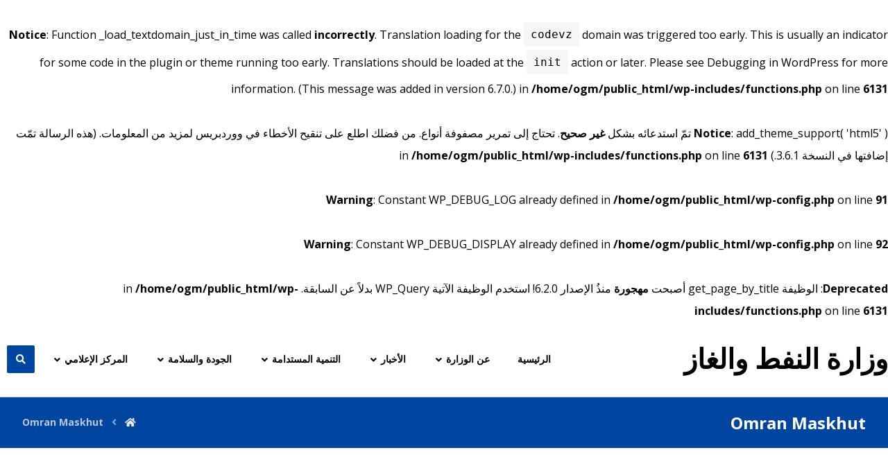

--- FILE ---
content_type: text/html; charset=UTF-8
request_url: https://ogm.gov.ly/author/tigerbay/
body_size: 78753
content:
<br />
<b>Notice</b>:  Function _load_textdomain_just_in_time was called <strong>incorrectly</strong>. Translation loading for the <code>codevz</code> domain was triggered too early. This is usually an indicator for some code in the plugin or theme running too early. Translations should be loaded at the <code>init</code> action or later. Please see <a href="https://developer.wordpress.org/advanced-administration/debug/debug-wordpress/">Debugging in WordPress</a> for more information. (This message was added in version 6.7.0.) in <b>/home/ogm/public_html/wp-includes/functions.php</b> on line <b>6131</b><br />
<br />
<b>Notice</b>:  add_theme_support( 'html5' ) تمّ استدعائه بشكل <strong>غير صحيح</strong>. تحتاج إلى تمرير مصفوفة أنواع. من فضلك اطلع على <a href="https://developer.wordpress.org/advanced-administration/debug/debug-wordpress/">تنقيح الأخطاء في ووردبريس</a> لمزيد من المعلومات. (هذه الرسالة تمّت إضافتها في النسخة 3.6.1.) in <b>/home/ogm/public_html/wp-includes/functions.php</b> on line <b>6131</b><br />
<br />
<b>Warning</b>:  Constant WP_DEBUG_LOG already defined in <b>/home/ogm/public_html/wp-config.php</b> on line <b>91</b><br />
<br />
<b>Warning</b>:  Constant WP_DEBUG_DISPLAY already defined in <b>/home/ogm/public_html/wp-config.php</b> on line <b>92</b><br />
<!DOCTYPE html>
<html dir="rtl" lang="ar">
<head>

	<meta http-equiv="Content-Type" content="text/html; charset=UTF-8"/>

	<meta name="viewport" content="width=device-width, initial-scale=1.0, minimum-scale=1.0"/><title>Omran Maskhut &#8211; وزارة النفط والغاز</title>
<br />
<b>Deprecated</b>:  الوظيفة get_page_by_title أصبحت <strong>مهجورة</strong> منذُ الإصدار 6.2.0! استخدم الوظيفة الآتية WP_Query بدلاً عن السابقة. in <b>/home/ogm/public_html/wp-includes/functions.php</b> on line <b>6131</b><br />
<meta name='robots' content='max-image-preview:large' />
<link rel='dns-prefetch' href='//fonts.googleapis.com' />
<link rel="alternate" type="application/rss+xml" title="وزارة النفط والغاز &laquo; الخلاصة" href="https://ogm.gov.ly/feed/" />
<link rel="alternate" type="application/rss+xml" title="وزارة النفط والغاز &laquo; خلاصة التعليقات" href="https://ogm.gov.ly/comments/feed/" />
<link rel="alternate" type="application/rss+xml" title="وزارة النفط والغاز &laquo; خلاصة مقالات Omran Maskhut" href="https://ogm.gov.ly/author/tigerbay/feed/" />
<style id='wp-img-auto-sizes-contain-inline-css' type='text/css'>
img:is([sizes=auto i],[sizes^="auto," i]){contain-intrinsic-size:3000px 1500px}
/*# sourceURL=wp-img-auto-sizes-contain-inline-css */
</style>
<style id='wp-emoji-styles-inline-css' type='text/css'>

	img.wp-smiley, img.emoji {
		display: inline !important;
		border: none !important;
		box-shadow: none !important;
		height: 1em !important;
		width: 1em !important;
		margin: 0 0.07em !important;
		vertical-align: -0.1em !important;
		background: none !important;
		padding: 0 !important;
	}
/*# sourceURL=wp-emoji-styles-inline-css */
</style>
<style id='wp-block-library-inline-css' type='text/css'>
:root{--wp-block-synced-color:#7a00df;--wp-block-synced-color--rgb:122,0,223;--wp-bound-block-color:var(--wp-block-synced-color);--wp-editor-canvas-background:#ddd;--wp-admin-theme-color:#007cba;--wp-admin-theme-color--rgb:0,124,186;--wp-admin-theme-color-darker-10:#006ba1;--wp-admin-theme-color-darker-10--rgb:0,107,160.5;--wp-admin-theme-color-darker-20:#005a87;--wp-admin-theme-color-darker-20--rgb:0,90,135;--wp-admin-border-width-focus:2px}@media (min-resolution:192dpi){:root{--wp-admin-border-width-focus:1.5px}}.wp-element-button{cursor:pointer}:root .has-very-light-gray-background-color{background-color:#eee}:root .has-very-dark-gray-background-color{background-color:#313131}:root .has-very-light-gray-color{color:#eee}:root .has-very-dark-gray-color{color:#313131}:root .has-vivid-green-cyan-to-vivid-cyan-blue-gradient-background{background:linear-gradient(135deg,#00d084,#0693e3)}:root .has-purple-crush-gradient-background{background:linear-gradient(135deg,#34e2e4,#4721fb 50%,#ab1dfe)}:root .has-hazy-dawn-gradient-background{background:linear-gradient(135deg,#faaca8,#dad0ec)}:root .has-subdued-olive-gradient-background{background:linear-gradient(135deg,#fafae1,#67a671)}:root .has-atomic-cream-gradient-background{background:linear-gradient(135deg,#fdd79a,#004a59)}:root .has-nightshade-gradient-background{background:linear-gradient(135deg,#330968,#31cdcf)}:root .has-midnight-gradient-background{background:linear-gradient(135deg,#020381,#2874fc)}:root{--wp--preset--font-size--normal:16px;--wp--preset--font-size--huge:42px}.has-regular-font-size{font-size:1em}.has-larger-font-size{font-size:2.625em}.has-normal-font-size{font-size:var(--wp--preset--font-size--normal)}.has-huge-font-size{font-size:var(--wp--preset--font-size--huge)}.has-text-align-center{text-align:center}.has-text-align-left{text-align:left}.has-text-align-right{text-align:right}.has-fit-text{white-space:nowrap!important}#end-resizable-editor-section{display:none}.aligncenter{clear:both}.items-justified-left{justify-content:flex-start}.items-justified-center{justify-content:center}.items-justified-right{justify-content:flex-end}.items-justified-space-between{justify-content:space-between}.screen-reader-text{border:0;clip-path:inset(50%);height:1px;margin:-1px;overflow:hidden;padding:0;position:absolute;width:1px;word-wrap:normal!important}.screen-reader-text:focus{background-color:#ddd;clip-path:none;color:#444;display:block;font-size:1em;height:auto;left:5px;line-height:normal;padding:15px 23px 14px;text-decoration:none;top:5px;width:auto;z-index:100000}html :where(.has-border-color){border-style:solid}html :where([style*=border-top-color]){border-top-style:solid}html :where([style*=border-right-color]){border-right-style:solid}html :where([style*=border-bottom-color]){border-bottom-style:solid}html :where([style*=border-left-color]){border-left-style:solid}html :where([style*=border-width]){border-style:solid}html :where([style*=border-top-width]){border-top-style:solid}html :where([style*=border-right-width]){border-right-style:solid}html :where([style*=border-bottom-width]){border-bottom-style:solid}html :where([style*=border-left-width]){border-left-style:solid}html :where(img[class*=wp-image-]){height:auto;max-width:100%}:where(figure){margin:0 0 1em}html :where(.is-position-sticky){--wp-admin--admin-bar--position-offset:var(--wp-admin--admin-bar--height,0px)}@media screen and (max-width:600px){html :where(.is-position-sticky){--wp-admin--admin-bar--position-offset:0px}}

/*# sourceURL=wp-block-library-inline-css */
</style><style id='global-styles-inline-css' type='text/css'>
:root{--wp--preset--aspect-ratio--square: 1;--wp--preset--aspect-ratio--4-3: 4/3;--wp--preset--aspect-ratio--3-4: 3/4;--wp--preset--aspect-ratio--3-2: 3/2;--wp--preset--aspect-ratio--2-3: 2/3;--wp--preset--aspect-ratio--16-9: 16/9;--wp--preset--aspect-ratio--9-16: 9/16;--wp--preset--color--black: #000000;--wp--preset--color--cyan-bluish-gray: #abb8c3;--wp--preset--color--white: #ffffff;--wp--preset--color--pale-pink: #f78da7;--wp--preset--color--vivid-red: #cf2e2e;--wp--preset--color--luminous-vivid-orange: #ff6900;--wp--preset--color--luminous-vivid-amber: #fcb900;--wp--preset--color--light-green-cyan: #7bdcb5;--wp--preset--color--vivid-green-cyan: #00d084;--wp--preset--color--pale-cyan-blue: #8ed1fc;--wp--preset--color--vivid-cyan-blue: #0693e3;--wp--preset--color--vivid-purple: #9b51e0;--wp--preset--gradient--vivid-cyan-blue-to-vivid-purple: linear-gradient(135deg,rgb(6,147,227) 0%,rgb(155,81,224) 100%);--wp--preset--gradient--light-green-cyan-to-vivid-green-cyan: linear-gradient(135deg,rgb(122,220,180) 0%,rgb(0,208,130) 100%);--wp--preset--gradient--luminous-vivid-amber-to-luminous-vivid-orange: linear-gradient(135deg,rgb(252,185,0) 0%,rgb(255,105,0) 100%);--wp--preset--gradient--luminous-vivid-orange-to-vivid-red: linear-gradient(135deg,rgb(255,105,0) 0%,rgb(207,46,46) 100%);--wp--preset--gradient--very-light-gray-to-cyan-bluish-gray: linear-gradient(135deg,rgb(238,238,238) 0%,rgb(169,184,195) 100%);--wp--preset--gradient--cool-to-warm-spectrum: linear-gradient(135deg,rgb(74,234,220) 0%,rgb(151,120,209) 20%,rgb(207,42,186) 40%,rgb(238,44,130) 60%,rgb(251,105,98) 80%,rgb(254,248,76) 100%);--wp--preset--gradient--blush-light-purple: linear-gradient(135deg,rgb(255,206,236) 0%,rgb(152,150,240) 100%);--wp--preset--gradient--blush-bordeaux: linear-gradient(135deg,rgb(254,205,165) 0%,rgb(254,45,45) 50%,rgb(107,0,62) 100%);--wp--preset--gradient--luminous-dusk: linear-gradient(135deg,rgb(255,203,112) 0%,rgb(199,81,192) 50%,rgb(65,88,208) 100%);--wp--preset--gradient--pale-ocean: linear-gradient(135deg,rgb(255,245,203) 0%,rgb(182,227,212) 50%,rgb(51,167,181) 100%);--wp--preset--gradient--electric-grass: linear-gradient(135deg,rgb(202,248,128) 0%,rgb(113,206,126) 100%);--wp--preset--gradient--midnight: linear-gradient(135deg,rgb(2,3,129) 0%,rgb(40,116,252) 100%);--wp--preset--font-size--small: 13px;--wp--preset--font-size--medium: 20px;--wp--preset--font-size--large: 36px;--wp--preset--font-size--x-large: 42px;--wp--preset--spacing--20: 0.44rem;--wp--preset--spacing--30: 0.67rem;--wp--preset--spacing--40: 1rem;--wp--preset--spacing--50: 1.5rem;--wp--preset--spacing--60: 2.25rem;--wp--preset--spacing--70: 3.38rem;--wp--preset--spacing--80: 5.06rem;--wp--preset--shadow--natural: 6px 6px 9px rgba(0, 0, 0, 0.2);--wp--preset--shadow--deep: 12px 12px 50px rgba(0, 0, 0, 0.4);--wp--preset--shadow--sharp: 6px 6px 0px rgba(0, 0, 0, 0.2);--wp--preset--shadow--outlined: 6px 6px 0px -3px rgb(255, 255, 255), 6px 6px rgb(0, 0, 0);--wp--preset--shadow--crisp: 6px 6px 0px rgb(0, 0, 0);}:where(.is-layout-flex){gap: 0.5em;}:where(.is-layout-grid){gap: 0.5em;}body .is-layout-flex{display: flex;}.is-layout-flex{flex-wrap: wrap;align-items: center;}.is-layout-flex > :is(*, div){margin: 0;}body .is-layout-grid{display: grid;}.is-layout-grid > :is(*, div){margin: 0;}:where(.wp-block-columns.is-layout-flex){gap: 2em;}:where(.wp-block-columns.is-layout-grid){gap: 2em;}:where(.wp-block-post-template.is-layout-flex){gap: 1.25em;}:where(.wp-block-post-template.is-layout-grid){gap: 1.25em;}.has-black-color{color: var(--wp--preset--color--black) !important;}.has-cyan-bluish-gray-color{color: var(--wp--preset--color--cyan-bluish-gray) !important;}.has-white-color{color: var(--wp--preset--color--white) !important;}.has-pale-pink-color{color: var(--wp--preset--color--pale-pink) !important;}.has-vivid-red-color{color: var(--wp--preset--color--vivid-red) !important;}.has-luminous-vivid-orange-color{color: var(--wp--preset--color--luminous-vivid-orange) !important;}.has-luminous-vivid-amber-color{color: var(--wp--preset--color--luminous-vivid-amber) !important;}.has-light-green-cyan-color{color: var(--wp--preset--color--light-green-cyan) !important;}.has-vivid-green-cyan-color{color: var(--wp--preset--color--vivid-green-cyan) !important;}.has-pale-cyan-blue-color{color: var(--wp--preset--color--pale-cyan-blue) !important;}.has-vivid-cyan-blue-color{color: var(--wp--preset--color--vivid-cyan-blue) !important;}.has-vivid-purple-color{color: var(--wp--preset--color--vivid-purple) !important;}.has-black-background-color{background-color: var(--wp--preset--color--black) !important;}.has-cyan-bluish-gray-background-color{background-color: var(--wp--preset--color--cyan-bluish-gray) !important;}.has-white-background-color{background-color: var(--wp--preset--color--white) !important;}.has-pale-pink-background-color{background-color: var(--wp--preset--color--pale-pink) !important;}.has-vivid-red-background-color{background-color: var(--wp--preset--color--vivid-red) !important;}.has-luminous-vivid-orange-background-color{background-color: var(--wp--preset--color--luminous-vivid-orange) !important;}.has-luminous-vivid-amber-background-color{background-color: var(--wp--preset--color--luminous-vivid-amber) !important;}.has-light-green-cyan-background-color{background-color: var(--wp--preset--color--light-green-cyan) !important;}.has-vivid-green-cyan-background-color{background-color: var(--wp--preset--color--vivid-green-cyan) !important;}.has-pale-cyan-blue-background-color{background-color: var(--wp--preset--color--pale-cyan-blue) !important;}.has-vivid-cyan-blue-background-color{background-color: var(--wp--preset--color--vivid-cyan-blue) !important;}.has-vivid-purple-background-color{background-color: var(--wp--preset--color--vivid-purple) !important;}.has-black-border-color{border-color: var(--wp--preset--color--black) !important;}.has-cyan-bluish-gray-border-color{border-color: var(--wp--preset--color--cyan-bluish-gray) !important;}.has-white-border-color{border-color: var(--wp--preset--color--white) !important;}.has-pale-pink-border-color{border-color: var(--wp--preset--color--pale-pink) !important;}.has-vivid-red-border-color{border-color: var(--wp--preset--color--vivid-red) !important;}.has-luminous-vivid-orange-border-color{border-color: var(--wp--preset--color--luminous-vivid-orange) !important;}.has-luminous-vivid-amber-border-color{border-color: var(--wp--preset--color--luminous-vivid-amber) !important;}.has-light-green-cyan-border-color{border-color: var(--wp--preset--color--light-green-cyan) !important;}.has-vivid-green-cyan-border-color{border-color: var(--wp--preset--color--vivid-green-cyan) !important;}.has-pale-cyan-blue-border-color{border-color: var(--wp--preset--color--pale-cyan-blue) !important;}.has-vivid-cyan-blue-border-color{border-color: var(--wp--preset--color--vivid-cyan-blue) !important;}.has-vivid-purple-border-color{border-color: var(--wp--preset--color--vivid-purple) !important;}.has-vivid-cyan-blue-to-vivid-purple-gradient-background{background: var(--wp--preset--gradient--vivid-cyan-blue-to-vivid-purple) !important;}.has-light-green-cyan-to-vivid-green-cyan-gradient-background{background: var(--wp--preset--gradient--light-green-cyan-to-vivid-green-cyan) !important;}.has-luminous-vivid-amber-to-luminous-vivid-orange-gradient-background{background: var(--wp--preset--gradient--luminous-vivid-amber-to-luminous-vivid-orange) !important;}.has-luminous-vivid-orange-to-vivid-red-gradient-background{background: var(--wp--preset--gradient--luminous-vivid-orange-to-vivid-red) !important;}.has-very-light-gray-to-cyan-bluish-gray-gradient-background{background: var(--wp--preset--gradient--very-light-gray-to-cyan-bluish-gray) !important;}.has-cool-to-warm-spectrum-gradient-background{background: var(--wp--preset--gradient--cool-to-warm-spectrum) !important;}.has-blush-light-purple-gradient-background{background: var(--wp--preset--gradient--blush-light-purple) !important;}.has-blush-bordeaux-gradient-background{background: var(--wp--preset--gradient--blush-bordeaux) !important;}.has-luminous-dusk-gradient-background{background: var(--wp--preset--gradient--luminous-dusk) !important;}.has-pale-ocean-gradient-background{background: var(--wp--preset--gradient--pale-ocean) !important;}.has-electric-grass-gradient-background{background: var(--wp--preset--gradient--electric-grass) !important;}.has-midnight-gradient-background{background: var(--wp--preset--gradient--midnight) !important;}.has-small-font-size{font-size: var(--wp--preset--font-size--small) !important;}.has-medium-font-size{font-size: var(--wp--preset--font-size--medium) !important;}.has-large-font-size{font-size: var(--wp--preset--font-size--large) !important;}.has-x-large-font-size{font-size: var(--wp--preset--font-size--x-large) !important;}
/*# sourceURL=global-styles-inline-css */
</style>

<style id='classic-theme-styles-inline-css' type='text/css'>
/*! This file is auto-generated */
.wp-block-button__link{color:#fff;background-color:#32373c;border-radius:9999px;box-shadow:none;text-decoration:none;padding:calc(.667em + 2px) calc(1.333em + 2px);font-size:1.125em}.wp-block-file__button{background:#32373c;color:#fff;text-decoration:none}
/*# sourceURL=/wp-includes/css/classic-themes.min.css */
</style>
<link rel='stylesheet' id='xtra-blocks-css' href='https://ogm.gov.ly/wp-content/themes/xtra//assets/css/blocks.css?ver=6.9' type='text/css' media='all' />
<link rel='stylesheet' id='vc_font_awesome_5_shims-css' href='https://ogm.gov.ly/wp-content/plugins/js_composer/assets/lib/bower/font-awesome/css/v4-shims.min.css?ver=6.8.0' type='text/css' media='all' />
<link rel='stylesheet' id='vc_font_awesome_5-css' href='https://ogm.gov.ly/wp-content/plugins/js_composer/assets/lib/bower/font-awesome/css/all.min.css?ver=6.8.0' type='text/css' media='all' />
<link rel='stylesheet' id='cz-icons-pack-css' href='https://ogm.gov.ly/wp-content/plugins/codevz-plus/admin/fields/codevz_fields/icons/czicons.css?ver=4.4.9' type='text/css' media='all' />
<link rel='stylesheet' id='contact-form-7-css' href='https://ogm.gov.ly/wp-content/plugins/contact-form-7/includes/css/styles.css?ver=5.5.6' type='text/css' media='all' />
<link rel='stylesheet' id='contact-form-7-rtl-css' href='https://ogm.gov.ly/wp-content/plugins/contact-form-7/includes/css/styles-rtl.css?ver=5.5.6' type='text/css' media='all' />
<link rel='stylesheet' id='xtra-css' href='https://ogm.gov.ly/wp-content/themes/xtra/assets/css/core.css?ver=4.4.9' type='text/css' media='all' />
<link rel='stylesheet' id='xtra-laptop-css' href='https://ogm.gov.ly/wp-content/themes/xtra/assets/css/core-laptop.css?ver=4.4.9' type='text/css' media='screen and (max-width: 1024px)' />
<link rel='stylesheet' id='xtra-tablet-css' href='https://ogm.gov.ly/wp-content/themes/xtra/assets/css/core-tablet.css?ver=4.4.9' type='text/css' media='screen and (max-width: 768px)' />
<link rel='stylesheet' id='xtra-mobile-css' href='https://ogm.gov.ly/wp-content/themes/xtra/assets/css/core-mobile.css?ver=4.4.9' type='text/css' media='screen and (max-width: 480px)' />
<link rel='stylesheet' id='xtra-rtl-css' href='https://ogm.gov.ly/wp-content/themes/xtra/assets/css/core.rtl.css?ver=4.4.9' type='text/css' media='all' />
<link rel='stylesheet' id='google-font-open-sans-css' href='https://fonts.googleapis.com/css?family=Open+Sans%3A300%2C400%2C700&#038;ver=6.9' type='text/css' media='all' />
<link rel='stylesheet' id='codevz-plugin-css' href='https://ogm.gov.ly/wp-content/plugins/codevz-plus/assets/css/codevzplus.css?ver=4.4.9' type='text/css' media='all' />
<link rel='stylesheet' id='codevz-plugin-tablet-css' href='https://ogm.gov.ly/wp-content/plugins/codevz-plus/assets/css/codevzplus-tablet.css?ver=4.4.9' type='text/css' media='screen and (max-width: 768px)' />
<link rel='stylesheet' id='codevz-plugin-mobile-css' href='https://ogm.gov.ly/wp-content/plugins/codevz-plus/assets/css/codevzplus-mobile.css?ver=4.4.9' type='text/css' media='screen and (max-width: 480px)' />
<link rel='stylesheet' id='xtra-elementor-front-css' href='https://ogm.gov.ly/wp-content/plugins/codevz-plus/assets/css/elementor.css?ver=4.4.9' type='text/css' media='all' />
<script type="text/javascript" src="https://ogm.gov.ly/wp-includes/js/jquery/jquery.min.js?ver=3.7.1" id="jquery-core-js"></script>
<script type="text/javascript" src="https://ogm.gov.ly/wp-includes/js/jquery/jquery-migrate.min.js?ver=3.4.1" id="jquery-migrate-js"></script>
<link rel="https://api.w.org/" href="https://ogm.gov.ly/wp-json/" /><link rel="alternate" title="JSON" type="application/json" href="https://ogm.gov.ly/wp-json/wp/v2/users/2" /><link rel="EditURI" type="application/rsd+xml" title="RSD" href="https://ogm.gov.ly/xmlrpc.php?rsd" />
<meta name="generator" content="WordPress 6.9" />
<meta name="format-detection" content="telephone=no">
<meta name="generator" content="Powered by WPBakery Page Builder - drag and drop page builder for WordPress."/>
<meta name="generator" content="Powered by Slider Revolution 6.5.19 - responsive, Mobile-Friendly Slider Plugin for WordPress with comfortable drag and drop interface." />
<link rel="icon" href="https://ogm.gov.ly/wp-content/uploads/2021/12/logo-ministry-150x150.png" sizes="32x32" />
<link rel="icon" href="https://ogm.gov.ly/wp-content/uploads/2021/12/logo-ministry.png" sizes="192x192" />
<link rel="apple-touch-icon" href="https://ogm.gov.ly/wp-content/uploads/2021/12/logo-ministry.png" />
<meta name="msapplication-TileImage" content="https://ogm.gov.ly/wp-content/uploads/2021/12/logo-ministry.png" />
<style id="xtra-inline-css" data-noptimize>.admin-bar .cz_fixed_top_border{top:32px}.admin-bar i.offcanvas-close {top: 32px}.admin-bar .offcanvas_area, .admin-bar .hidden_top_bar{margin-top: 32px}.admin-bar .header_5,.admin-bar .onSticky{top: 32px}@media screen and (max-width:768px) {.admin-bar .header_5,.admin-bar .onSticky,.admin-bar .cz_fixed_top_border,.admin-bar i.offcanvas-close {top: 46px}.admin-bar .onSticky {top: 0}.admin-bar .offcanvas_area,.admin-bar .offcanvas_area,.admin-bar .hidden_top_bar{margin-top:46px;height:calc(100% - 46px);}}

			/* Theme color */a:hover, .sf-menu > .cz.current_menu > a, .sf-menu > .cz > .current_menu > a, .sf-menu > .current-menu-parent > a {color: #0045a0} 
				button:not(.lg-icon):not(.customize-partial-edit-shortcut-button):not(.vc_general):not(.slick-arrow):not(.slick-dots-btn):not([role="presentation"]):not([aria-controls]),
				form button, button, .button,.sf-menu > .cz > a:before,.widget_product_search #searchsubmit, .post-password-form input[type="submit"], .wpcf7-submit, .submit_user, 
				#commentform #submit, .commentlist li.bypostauthor > .comment-body:after,.commentlist li.comment-author-admin > .comment-body:after, 
				.woocommerce input.button.alt.woocommerce #respond input#submit, .woocommerce a.button, .woocommerce button.button, .woocommerce input.button,.woocommerce .woocommerce-error .button, .woocommerce .woocommerce-info .button, .woocommerce .woocommerce-message .button, .woocommerce-page .woocommerce-error .button, .woocommerce-page .woocommerce-info .button, .woocommerce-page .woocommerce-message .button,#add_payment_method table.cart input, .woocommerce-cart table.cart input:not(.input-text), .woocommerce-checkout table.cart input,.woocommerce input.button:disabled, .woocommerce input.button:disabled[disabled],#add_payment_method table.cart input, #add_payment_method .wc-proceed-to-checkout a.checkout-button, .woocommerce-cart .wc-proceed-to-checkout a.checkout-button, .woocommerce-checkout .wc-proceed-to-checkout a.checkout-button,.woocommerce #payment #place_order, .woocommerce-page #payment #place_order,.woocommerce input.button.alt,
				.woocommerce #respond input#submit.alt:hover, .pagination .current, .pagination > b, .pagination a:hover, .page-numbers .current, .page-numbers a:hover, .pagination .next:hover, 
				.pagination .prev:hover, input[type=submit], .sticky:before, .commentlist li.comment-author-admin .fn, .woocommerce #respond input#submit.alt:hover, .woocommerce a.button.alt:hover, .woocommerce button.button.alt:hover, .woocommerce input.button.alt:hover, .woocommerce-MyAccount-navigation a:hover, .woocommerce-MyAccount-navigation .is-active a,
				input[type=submit],input[type=button],.cz_header_button,.cz_default_portfolio a, .dwqa-questions-footer .dwqa-ask-question a,
				.cz_readmore, .woocommerce nav.woocommerce-pagination ul li a:focus, .woocommerce nav.woocommerce-pagination ul li a:hover, 
				.woocommerce nav.woocommerce-pagination ul li span.current, .cz_btn, 
				.woocommerce .widget_price_filter .ui-slider .ui-slider-range, 
				.woocommerce .widget_price_filter .ui-slider .ui-slider-handle, .cz_readmore, .more-link, .search-form .search-submit {background-color: #0045a0}
				textarea:focus, input:focus, .nice-select.open, .nice-select:active, .nice-select:hover, .nice-select:focus {border-color: #0045a0 !important}
				.cs_load_more_doing, div.wpcf7 .wpcf7-form .ajax-loader, .cz_ajax_loader {border-right-color: #0045a0}
				::selection {background-color: #0045a0;color: #fff}::-moz-selection {background-color: #0045a0;color: #fff}

			/* Custom */.home.blog .page_cover { display: none } .home.blog .page_content { margin-top: 40px }.cz_readmore{line-height:1}

			/* Dynamic  */.widget{background-color:rgba(255,255,255,0.01);margin-bottom:35px;border-style:solid;border-width:1px;border-color:#d8d8d8;border-radius:6px}.widget > h4{font-size:20px;font-weight:700}.logo > a, .logo > h1, .logo h2{text-transform:uppercase}.header_2{border-style:solid;border-bottom-width:1px;border-color:#cccccc}#menu_header_2 > .cz > a{padding:6px 15px;margin-right:0px;margin-left:10px}#menu_header_2 > .cz > a:hover,#menu_header_2 > .cz:hover > a,#menu_header_2 > .current_menu > a,#menu_header_2 > .current-menu-parent > a{color:#ffffff}#menu_header_2 > .cz > a:before{width:100%;border-width:0px;border-radius:2px;bottom:0px;left:0px}#menu_header_2 .cz .sub-menu:not(.cz_megamenu_inner_ul),#menu_header_2 .cz_megamenu_inner_ul .cz_megamenu_inner_ul{background-color:#0045a0;padding-top:20px;padding-bottom:20px;margin-top:1px;margin-left:30px;border-radius:2px;box-shadow:0px 9px 20px rgba(0,0,0,0.13)}#menu_header_2 .cz .cz a{font-size:14px;color:#cecece}#menu_header_2 .cz .cz a:hover,#menu_header_2 .cz .cz:hover > a,#menu_header_2 .cz .current_menu > a,#menu_header_2 .cz .current_menu > .current_menu{color:#ffffff}.onSticky{background-color:#ffffff}.header_4{border-style:solid;border-width:0 0 1px;border-color:#f4f4f4}#menu_header_4 > .cz > a{color:rgba(0,0,0,0.6)}#menu_header_4 > .cz > a:hover,#menu_header_4 > .cz:hover > a,#menu_header_4 > .current_menu > a,#menu_header_4 > .current-menu-parent > a{color:#0045a0}#menu_header_4 .cz .cz a{color:#606060}#menu_header_4 .cz .cz a:hover,#menu_header_4 .cz .cz:hover > a,#menu_header_4 .cz .current_menu > a,#menu_header_4 .cz .current_menu > .current_menu{color:#3f51b5}.page_title,.header_onthe_cover .page_title{background-color:#0045a0;padding-top:10px;padding-bottom:10px;border-style:solid;border-width:0 0 1px;border-color:#f4f4f4}.page_title .section_title{font-size:24px;color:#ffffff;padding-bottom:10px;padding-top:10px}.page_title a,.page_title a:hover,.page_title i{color:#e8e8e8}.breadcrumbs{margin-top:12px;margin-right:10px}.cz_middle_footer{background-color:#0045a0;padding-top:60px;padding-bottom:50px}.footer_widget{color:#ffffff;padding:10px 10px 10px 10px}.cz_middle_footer a{font-size:13px !important;color:#ffffff;line-height: 2}.cz_middle_footer a:hover{color:#c6c6c6}.footer_2{background-color:#0045a0}i.backtotop{color:#ffffff;background-color:#0045a0;border-style:none;border-width:0px;border-radius:10px}i.fixed_contact{color:#0045a0;margin-right:3px;border-style:none;border-radius:50px 0 0 50px ;box-shadow:0px 0px 10px rgba(0,0,0,0.15)}.footer_widget > h4{color:#ffffff;font-size:28px;font-weight:100;border-style:solid;border-width:0 0 1px}.woocommerce ul.products li.product a img{border-style:solid;border-color:rgba(0,0,0,0.27);border-radius:2px}.woocommerce ul.products li.product .woocommerce-loop-category__title, .woocommerce ul.products li.product .woocommerce-loop-product__title, .woocommerce ul.products li.product h3,.woocommerce.woo-template-2 ul.products li.product .woocommerce-loop-category__title, .woocommerce.woo-template-2 ul.products li.product .woocommerce-loop-product__title, .woocommerce.woo-template-2 ul.products li.product h3{margin-top:15px}.woocommerce ul.products li.product .star-rating{display:none}.woocommerce span.onsale, .woocommerce ul.products li.product .onsale{font-size:10px;color:#ffffff;font-weight:400;background-color:#079700;top:10px;left:10px}.woocommerce ul.products li.product .price{font-size:14px;color:#0045a0;background-color:rgba(255,255,255,0.01);top:5px;right:5px}.woocommerce div.product .summary p.price, .woocommerce div.product .summary span.price{color:#0045a0;font-weight:700}.tagcloud a:hover, .cz_post_cat a:hover{color:#ffffff;background-color:#0045a0}.pagination a, .pagination > b, .pagination span, .page-numbers a, .page-numbers span, .woocommerce nav.woocommerce-pagination ul li a, .woocommerce nav.woocommerce-pagination ul li span{font-size:14px;color:#0045a0;font-weight:700;padding:0px;margin-right:5px;border-style:solid;border-width:1px;border-color:rgba(0,69,160,0.25);border-radius:4px}#menu_header_2 .sub-menu .sub-menu:not(.cz_megamenu_inner_ul){margin-top:-20px;margin-left:11px}.cz_readmore{color:rgba(255,255,255,0.8);border-radius:3px}.cz_readmore:hover{color:#ffffff;background-color:#0045a0}.cz_default_loop .cz_post_author_avatar img{padding:2px;border-style:solid;border-width:1px;border-color:#cccccc;border-radius:5px;box-shadow:none;width:42px}.cz_default_loop .cz_post_author_name{font-size:14px;color:#000370;font-weight:600}.cz_default_loop .cz_post_date{font-size:12px;font-style:italic}.cz_default_loop .cz_post_title h3{font-size:36px;font-weight:700}#menu_header_2 .cz .cz a .cz_indicator{color:#ffffff}.cz_default_loop.sticky > div{background-color:rgba(167,167,167,0.1);margin-bottom:40px;border-style:solid;border-width:2px;border-color:#000370;border-radius:6px}.cz_default_loop > div{padding-bottom:40px;margin-bottom:40px;border-style:solid}.cz_default_loop .cz_post_meta{border-width:0px 0px 0px 6px;border-color:#0045a0;display:inline-block}.single-post .cz_related_posts > h4{font-size:22px}.single-post #comments > h3{font-size:22px}.single-post .next_prev i{color:#000000;border-style:solid;border-width:1px;border-color:#e5e5e5;border-radius:4px}.single-post .next_prev li:hover i{color:#ffffff;background-color:#0045a0}.single-post .next_prev h4{margin-right:8px;margin-left:8px} .content > h3:first-child, .content .section_title{font-size:32px}.single-post h3.section_title{font-size:32px}.single-post .cz_top_meta_i{color:#727272}.single-post .cz_top_meta_i a, .single-post .cz_top_meta_i .cz_post_date{color:#000370}button:not(.lg-icon):not(.customize-partial-edit-shortcut-button):not(.vc_general):not(.slick-arrow):not(.slick-dots-btn):not([role="presentation"]):not([aria-controls]),.dwqa-questions-footer .dwqa-ask-question a,input[type=submit],input[type=button],.button,.cz_header_button,.woocommerce a.button,.woocommerce input.button,.woocommerce #respond input#submit.alt,.woocommerce a.button.alt,.woocommerce button.button.alt,.woocommerce input.button.alt{border-radius:2px}input,textarea,select,.qty{border-radius:2px}.pagination .current, .pagination > b, .pagination a:hover, .page-numbers .current, .page-numbers a:hover, .pagination .next:hover, .pagination .prev:hover, .woocommerce nav.woocommerce-pagination ul li a:focus, .woocommerce nav.woocommerce-pagination ul li a:hover, .woocommerce nav.woocommerce-pagination ul li span.current{color:#ffffff}#menu_header_2 .cz_parent_megamenu > [class^="cz_megamenu_"] > .cz, .cz_parent_megamenu > [class*=" cz_megamenu_"] > .cz{padding-right:10px;padding-left:10px;margin-top:10px;margin-bottom:10px;border-style:solid;border-color:rgba(255,255,255,0.1)}#menu_header_2 .cz .cz h6{color:#ffffff}.cz_default_loop .cz_post_image, .cz_post_svg{border-radius:4px}.cz_default_loop .cz_post_image, .cz_post_svg{border-radius:4px}

.cz_next_prev_posts {background-color:rgba(255,255,255,0.01);margin-bottom: 35px;border-style: solid;border-width:1px;border-color:#d8d8d8;border-radius:6px;padding:50px;}
footer .search-form {background: #fff;padding: 20px}
			/* Responsive */@media screen and (max-width:1170px){#layout{width:100%!important}#layout.layout_1,#layout.layout_2{width:95%!important}.row{width:90% !important;padding:0}blockquote{padding:20px}.slick-slide{margin:0!important}footer .elms_center,footer .elms_left,footer .elms_right,footer .have_center .elms_left, footer .have_center .elms_center, footer .have_center .elms_right{float:none;display:table;text-align:center;margin: 0 auto;flex:unset}}
				@media screen and (max-width:1025px){.header_1,.header_2,.header_3{width: 100%}#layout.layout_1,#layout.layout_2{width:94%!important}#layout.layout_1 .row,#layout.layout_2 .row{width:90% !important}}
				@media screen and (max-width:768px){.header_1,.header_2,.header_3,.header_5,.fixed_side{display: none !important}.header_4,.Corpse_Sticky.cz_sticky_corpse_for_header_4{display: block !important}.header_onthe_cover:not(.header_onthe_cover_dt):not(.header_onthe_cover_all){margin-top: 0 !important}body,#layout{padding: 0 !important;margin: 0 !important}body{overflow-x:hidden}.inner_layout,#layout.layout_1,#layout.layout_2,.col,.cz_five_columns > .wpb_column,.cz_five_columns > .vc_vc_column{width:100% !important;margin:0 !important;border-radius:0}.hidden_top_bar,.fixed_contact,.cz_process_road_a,.cz_process_road_b{display:none!important}.cz_parent_megamenu>.sub-menu{margin:0!important}.is_fixed_side{padding:0!important}.cz_tabs_is_v .cz_tabs_nav,.cz_tabs_is_v .cz_tabs_content{width: 100% !important;margin-bottom: 20px}.wpb_column {margin-bottom: 20px}.cz_fixed_footer {position: static !important}.Corpse_Sticky,.hide_on_tablet{display:none !important}header i.hide,.show_on_tablet{display:block}.cz_grid_item:not(.slick-slide){width:50% !important}.cz_grid_item img{width:auto !important}.cz_mobile_text_center{margin-right:auto;margin-left:auto}.cz_mobile_text_center, .cz_mobile_text_center *{text-align:center !important;float:none !important}.cz_mobile_btn_center{float:none !important;margin-left: auto !important;margin-right: auto !important;display: table !important;text-align: center !important}.vc_row[data-vc-stretch-content] .vc_column-inner[class^='vc_custom_'],.vc_row[data-vc-stretch-content] .vc_column-inner[class*=' vc_custom_'] {padding:20px !important;}.wpb_column {margin-bottom: 0 !important;}.vc_row.no_padding .vc_column_container > .vc_column-inner, .vc_row.nopadding .vc_column_container > .vc_column-inner{padding:0 !important;}.cz_posts_container article > div{height: auto !important}.cz_split_box_left > div, .cz_split_box_right > div {width:100%;float:none}.woo-col-3.woocommerce ul.products li.product, .woo-col-3.woocommerce-page ul.products li.product, .woo-related-col-3.woocommerce ul.products .related li.product, .woo-related-col-3.woocommerce-page ul.products .related li.product {width: calc(100% / 2 - 2.6%)}.search_style_icon_full .search{width:86%;top:80px}.vc_row-o-equal-height .cz_box_front_inner, .vc_row-o-equal-height .cz_eqh, .vc_row-o-equal-height .cz_eqh > div, .vc_row-o-equal-height .cz_eqh > div > div, .vc_row-o-equal-height .cz_eqh > div > div > div, .cz_posts_equal > .clr{display:block !important}.cz_a_c.cz_timeline_container:before {left: 0}.cz_timeline-i i {left: 0;transform: translateX(-50%)}.cz_a_c .cz_timeline-content {margin-left: 50px;width: 70%;float: left}.cz_a_c .cz_timeline-content .cz_date{position: static;text-align: left}.cz_posts_template_13 article,.cz_posts_template_14 article{width:100%}}
				@media screen and (max-width:480px){.cz_grid_item img{width:auto !important}.hide_on_mobile,.show_only_tablet,.fixed_contact,.cz_cart_items{display:none}header i.hide,.show_on_mobile{display:block}.offcanvas_area{width:80%}.cz_tab_a,.cz_tabs_content,.cz_tabs_is_v .cz_tabs_nav{box-sizing:border-box;display: block;width: 100% !important;margin-bottom: 20px}.woocommerce ul.products li.product, .woocommerce-page ul.products li.product, .woocommerce-page[class*=columns-] ul.products li.product, .woocommerce[class*=columns-] ul.products li.product,.wpcf7-form p,.cz_default_loop,.cz_post_image,.cz_post_chess_content{width: 100% !important}.cz_post_chess_content{position:static;transform:none}.cz_post_image,.cz_default_grid{width: 100%;margin-bottom:30px !important}.wpcf7-form p {width: 100% !important;margin: 0 0 10px !important}[class^="cz_parallax_"],[class*=" cz_parallax_"]{transform:none !important}th, td {padding: 1px}dt {width: auto}dd {margin: 0}pre{width: 90%}.woocommerce .woocommerce-result-count, .woocommerce-page .woocommerce-result-count,.woocommerce .woocommerce-ordering, .woocommerce-page .woocommerce-ordering{float:none;text-align:center;width:100%}.woocommerce #coupon_code, .coupon input.button {width:100% !important;margin:0 0 10px !important}span.wpcf7-not-valid-tip{left:auto}.wpcf7-not-valid-tip:after{right:auto;left:-41px}.cz_video_popup div{width:fit-content}.cz_grid_item:not(.slick-slide){width:100% !important;margin: 0 !important}.cz_grid_item > div{margin:0 0 10px !important}.cz_grid{width:100% !important;margin:0 !important}.center_on_mobile,.center_on_mobile *{text-align:center !important;float:none !important}.center_on_mobile .cz_wh_left, .center_on_mobile .cz_wh_right {display:block}.center_on_mobile .item_small > a{display:inline-block;margin:2px 0}.center_on_mobile img,.center_on_mobile .cz_image > div{display:table !important;margin-left: auto !important;margin-right: auto !important}.tac_in_mobile{text-align:center !important;float:none !important;display:table;margin-left:auto !important;margin-right:auto !important}.next_prev li {float:none !important;width:100% !important;border: 0 !important;margin-bottom:30px !important}.services.left .service_custom,.services.right .service_custom,.services.left .service_img,.services.right .service_img{float:none;margin:0 auto 20px auto !important;display:table}.services div.service_text,.services.right div.service_text{padding:0 !important;text-align:center !important}.header_onthe_cover_dt{margin-top:0 !important}.alignleft,.alignright{float:none;margin:0 auto 30px}.woocommerce li.product{margin-bottom:30px !important}.woocommerce #reviews #comments ol.commentlist li .comment-text{margin:0 !important}#comments .commentlist li .avatar{left:-20px !important}.services .service_custom i{left: 50%;transform: translateX(-50%)}#commentform > p{display:block;width:100%}blockquote,.blockquote{width:100% !important;box-sizing:border-box;text-align:center;display:table !important;margin:0 auto 30px !important;float:none !important}.cz_related_post{margin-bottom: 30px !important}.right_br_full_container .lefter, .right_br_full_container .righter,.right_br_full_container .breadcrumbs{width:100%;text-align:center}a img.alignleft,a img.alignright{margin:0 auto 30px;display:block;float:none}.cz_popup_in{max-height:85%!important;max-width:90%!important;min-width:0;animation:none;box-sizing:border-box;left:5%;transform:translate(0,-50%)}.rtl .sf-menu > .cz{width:100%}.cz_2_btn a {box-sizing: border-box}.cz_has_year{margin-left:0 !important}.cz_history_1 > span:first-child{position:static !important;margin-bottom:10px !important;display:inline-block}.search-form .search-submit{margin: 0}.page_item_has_children .children, ul.cz_circle_list {margin: 8px 0 8px 10px}ul, .widget_nav_menu .sub-menu, .widget_categories .children, .page_item_has_children .children, ul.cz_circle_list{margin-left: 10px}.dwqa-questions-list .dwqa-question-item{padding: 20px 20px 20px 90px}.dwqa-question-content, .dwqa-answer-content{padding:0}.cz_subscribe_elm button{position:static !important}.cz_hexagon{position: relative;margin: 0 auto 30px}.cz_gallery_badge{right:-10px}.woocommerce table.shop_table_responsive tr td,.woocommerce-page table.shop_table_responsive tr td{display:flow-root !important}.quantity{float:right}}</style><script>function setREVStartSize(e){
			//window.requestAnimationFrame(function() {
				window.RSIW = window.RSIW===undefined ? window.innerWidth : window.RSIW;
				window.RSIH = window.RSIH===undefined ? window.innerHeight : window.RSIH;
				try {
					var pw = document.getElementById(e.c).parentNode.offsetWidth,
						newh;
					pw = pw===0 || isNaN(pw) ? window.RSIW : pw;
					e.tabw = e.tabw===undefined ? 0 : parseInt(e.tabw);
					e.thumbw = e.thumbw===undefined ? 0 : parseInt(e.thumbw);
					e.tabh = e.tabh===undefined ? 0 : parseInt(e.tabh);
					e.thumbh = e.thumbh===undefined ? 0 : parseInt(e.thumbh);
					e.tabhide = e.tabhide===undefined ? 0 : parseInt(e.tabhide);
					e.thumbhide = e.thumbhide===undefined ? 0 : parseInt(e.thumbhide);
					e.mh = e.mh===undefined || e.mh=="" || e.mh==="auto" ? 0 : parseInt(e.mh,0);
					if(e.layout==="fullscreen" || e.l==="fullscreen")
						newh = Math.max(e.mh,window.RSIH);
					else{
						e.gw = Array.isArray(e.gw) ? e.gw : [e.gw];
						for (var i in e.rl) if (e.gw[i]===undefined || e.gw[i]===0) e.gw[i] = e.gw[i-1];
						e.gh = e.el===undefined || e.el==="" || (Array.isArray(e.el) && e.el.length==0)? e.gh : e.el;
						e.gh = Array.isArray(e.gh) ? e.gh : [e.gh];
						for (var i in e.rl) if (e.gh[i]===undefined || e.gh[i]===0) e.gh[i] = e.gh[i-1];
											
						var nl = new Array(e.rl.length),
							ix = 0,
							sl;
						e.tabw = e.tabhide>=pw ? 0 : e.tabw;
						e.thumbw = e.thumbhide>=pw ? 0 : e.thumbw;
						e.tabh = e.tabhide>=pw ? 0 : e.tabh;
						e.thumbh = e.thumbhide>=pw ? 0 : e.thumbh;
						for (var i in e.rl) nl[i] = e.rl[i]<window.RSIW ? 0 : e.rl[i];
						sl = nl[0];
						for (var i in nl) if (sl>nl[i] && nl[i]>0) { sl = nl[i]; ix=i;}
						var m = pw>(e.gw[ix]+e.tabw+e.thumbw) ? 1 : (pw-(e.tabw+e.thumbw)) / (e.gw[ix]);
						newh =  (e.gh[ix] * m) + (e.tabh + e.thumbh);
					}
					var el = document.getElementById(e.c);
					if (el!==null && el) el.style.height = newh+"px";
					el = document.getElementById(e.c+"_wrapper");
					if (el!==null && el) {
						el.style.height = newh+"px";
						el.style.display = "block";
					}
				} catch(e){
					console.log("Failure at Presize of Slider:" + e)
				}
			//});
		  };</script>
		<style type="text/css" id="wp-custom-css">
			
@font-face {
  font-family: janna1;
  src: url(https://ogm.gov.ly/wp-content/uploads/2022/04/Janna-LT-Regular.ttf);
}
@font-face {
  font-family: janna2;
  src: url(https://ogm.gov.ly/wp-content/uploads/2022/04/Janna-LT-Bold.ttf);
}
.rtl .footer_widget > h4, .rtl footer .widget_block > div > div > h2 {
  padding-left: 0px;
  padding-right: 0px;
}		</style>
		<noscript><style> .wpb_animate_when_almost_visible { opacity: 1; }</style></noscript>
<link rel='stylesheet' id='rs-plugin-settings-css' href='https://ogm.gov.ly/wp-content/plugins/revslider/public/assets/css/rs6.css?ver=6.5.19' type='text/css' media='all' />
<style id='rs-plugin-settings-inline-css' type='text/css'>
#rs-demo-id {}
/*# sourceURL=rs-plugin-settings-inline-css */
</style>
</head>

<body id="intro" class="rtl archive author author-tigerbay author-2 wp-embed-responsive wp-theme-xtra cz-cpt-post  xtra-4.4.9 codevz-plus-4.4.9 clr cz-page-1714 wpb-js-composer js-comp-ver-6.8.0 vc_responsive"  data-ajax="https://ogm.gov.ly/wp-admin/admin-ajax.php">

<div id="layout" class="clr layout_"><div class="inner_layout"><div class="cz_overlay" aria-hidden="true"></div><header class="page_header clr" role="banner"><div class="header_2 cz_menu_fx_fade_in"><div class="row elms_row"><div class="clr"><div class="elms_left header_2_left"><div class="cz_elm logo_header_2_left_0 inner_logo_header_2_left_0" style="margin-top:25px;margin-bottom:25px;"><div class="logo_is_text logo"><a href="https://ogm.gov.ly/" title=""><h1>وزارة النفط والغاز</h1></a></div></div></div><div class="elms_right header_2_right"><div class="cz_elm search_header_2_right_1 inner_search_header_2_right_0" style="margin-top:34px;margin-bottom:34px;margin-left:10px;"><div class="search_with_icon search_style_icon_dropdown"><i class="xtra-search-icon fa fa-search" style="font-size:14px;color:#ffffff;background-color:#0045a0;padding:5px;border-radius:2px;" data-cz-style=""></i><i class="fa czico-198-cancel cz_close_popup xtra-close-icon hide" aria-hidden="true"></i><div class="outer_search" style="background-color:#0045a0;margin-left:-3px;"><div class="search" style="">
					<form method="get" action="https://ogm.gov.ly/" autocomplete="off">

						
						<label id="searchLabel" class="hidden" for="xtraSearch">Type a keyword ...</label>

						<input id="xtraSearch" class="ajax_search_input" aria-labelledby="searchLabel" name="s" type="text" placeholder="Type a keyword ..." style="">

						<button type="submit" aria-label="Search"><i class="fa fa-search" data-xtra-icon="fa fa-search" style="color:#000000;" aria-hidden="true"></i></button>

					</form>

					<div class="ajax_search_results" style="margin-top:15px;border-style:none;border-radius:5px;box-shadow:none;" aria-hidden="true"></div>

				</div></div></div></div><div class="cz_elm menu_header_2_right_2 inner_menu_header_2_right_1" style="margin-top:34px;margin-right:0px;margin-bottom:34px;margin-left:0px;"><i class="fa fa-bars hide icon_mobile_cz_menu_default cz_mi_27184" style=""><span></span></i><ul id="menu_header_2" class="sf-menu clr cz_menu_default" data-indicator="fa fa-angle-down" data-indicator2="fa fa-angle-right"><li id="menu-header_2-1142" class="menu-item menu-item-type-custom menu-item-object-custom menu-item-home cz" data-sub-menu=""><a href="https://ogm.gov.ly" data-title="الرئيسية"><span>الرئيسية</span></a></li>
<li id="menu-header_2-1143" class="menu-item menu-item-type-custom menu-item-object-custom menu-item-has-children cz" data-sub-menu=""><a href="#" data-title="عن الوزارة"><span>عن الوزارة</span><i class="cz_indicator fa"></i></a>
<ul class="sub-menu">
<li id="menu-header_2-1330" class="menu-item menu-item-type-custom menu-item-object-custom cz" data-sub-menu=""><a href="https://ogm.gov.ly/%d9%86%d8%a8%d8%b0%d8%a9-%d8%aa%d8%a7%d8%b1%d9%8a%d8%ae%d9%8a%d8%a9/" data-title="نبذة تاريخية"><span>نبذة تاريخية</span></a></li>
<li id="menu-header_2-1331" class="menu-item menu-item-type-custom menu-item-object-custom cz" data-sub-menu=""><a href="#" data-title="الهيكل التنظيمي"><span>الهيكل التنظيمي</span></a></li>
<li id="menu-header_2-1170" class="menu-item menu-item-type-custom menu-item-object-custom cz" data-sub-menu=""><a href="#" data-title="الإختصاصات"><span>الإختصاصات</span></a></li>
<li id="menu-header_2-1188" class="menu-item menu-item-type-custom menu-item-object-custom cz" data-sub-menu=""><a href="https://ogm.gov.ly/%d8%a7%d9%84%d8%ae%d8%b7%d8%a9-%d8%a7%d9%84%d8%a5%d8%b3%d8%aa%d8%b1%d8%a7%d8%aa%d9%8a%d8%ac%d9%8a%d8%a9/" data-title="الخطة الاستراتيجية"><span>الخطة الاستراتيجية</span></a></li>
<li id="menu-header_2-1332" class="menu-item menu-item-type-custom menu-item-object-custom cz" data-sub-menu=""><a href="https://ogm.gov.ly/%d9%83%d9%84%d9%85%d8%a9-%d8%a7%d9%84%d9%88%d8%b2%d9%8a%d8%b1/" data-title="كلمة الوزير"><span>كلمة الوزير</span></a></li>
<li id="menu-header_2-1622" class="menu-item menu-item-type-custom menu-item-object-custom cz" data-sub-menu=""><a href="https://ogm.gov.ly/%d9%88%d8%b2%d8%b1%d8%a7%d8%a1-%d8%b3%d8%a7%d8%a8%d9%82%d9%88%d9%86/" data-title="وزراء سابقون"><span>وزراء سابقون</span></a></li>
</ul>
</li>
<li id="menu-header_2-1423" class="menu-item menu-item-type-custom menu-item-object-custom menu-item-has-children cz" data-sub-menu=""><a href="#" data-title="الأخبار"><span>الأخبار</span><i class="cz_indicator fa"></i></a>
<ul class="sub-menu">
<li id="menu-header_2-1424" class="menu-item menu-item-type-custom menu-item-object-custom cz" data-sub-menu=""><a href="#" data-title="أخبار الوزارة"><span>أخبار الوزارة</span></a></li>
<li id="menu-header_2-1427" class="menu-item menu-item-type-custom menu-item-object-custom cz" data-sub-menu=""><a href="#" data-title="الإجتماعات"><span>الإجتماعات</span></a></li>
<li id="menu-header_2-1425" class="menu-item menu-item-type-custom menu-item-object-custom cz" data-sub-menu=""><a href="#" data-title="أخبار الجهات التابعة"><span>أخبار الجهات التابعة</span></a></li>
<li id="menu-header_2-1426" class="menu-item menu-item-type-custom menu-item-object-custom cz" data-sub-menu=""><a href="#" data-title="أخبار النفط والغاز العالمية"><span>أخبار النفط والغاز العالمية</span></a></li>
</ul>
</li>
<li id="menu-header_2-1146" class="menu-item menu-item-type-custom menu-item-object-custom menu-item-has-children cz" data-sub-menu=""><a href="#" data-title="التنمية المستدامة"><span>التنمية المستدامة</span><i class="cz_indicator fa"></i></a>
<ul class="sub-menu">
<li id="menu-header_2-1431" class="menu-item menu-item-type-custom menu-item-object-custom cz" data-sub-menu=""><a href="#" data-title="نبذة عن التنمية المستدامة"><span>نبذة عن التنمية المستدامة</span></a></li>
<li id="menu-header_2-1432" class="menu-item menu-item-type-custom menu-item-object-custom cz" data-sub-menu=""><a href="#" data-title="سياسة التنمية"><span>سياسة التنمية</span></a></li>
<li id="menu-header_2-1433" class="menu-item menu-item-type-custom menu-item-object-custom cz" data-sub-menu=""><a href="#" data-title="مشاريع التنمية المستدامة"><span>مشاريع التنمية المستدامة</span></a></li>
</ul>
</li>
<li id="menu-header_2-1428" class="menu-item menu-item-type-custom menu-item-object-custom menu-item-has-children cz" data-sub-menu=""><a href="#" data-title="الجودة والسلامة"><span>الجودة والسلامة</span><i class="cz_indicator fa"></i></a>
<ul class="sub-menu">
<li id="menu-header_2-1429" class="menu-item menu-item-type-custom menu-item-object-custom cz" data-sub-menu=""><a href="#" data-title="نبذة عن الجودة والصحة والسلامة والبيئة"><span>نبذة عن الجودة والصحة والسلامة والبيئة</span></a></li>
<li id="menu-header_2-1430" class="menu-item menu-item-type-custom menu-item-object-custom cz" data-sub-menu=""><a href="#" data-title="السياسات"><span>السياسات</span></a></li>
</ul>
</li>
<li id="menu-header_2-1147" class="menu-item menu-item-type-custom menu-item-object-custom menu-item-has-children cz" data-sub-menu=""><a href="#" data-title="المركز الإعلامي"><span>المركز الإعلامي</span><i class="cz_indicator fa"></i></a>
<ul class="sub-menu">
<li id="menu-header_2-1174" class="menu-item menu-item-type-custom menu-item-object-custom cz" data-sub-menu=""><a href="#" data-title="مكتبة الصور"><span>مكتبة الصور</span></a></li>
<li id="menu-header_2-1334" class="menu-item menu-item-type-custom menu-item-object-custom cz" data-sub-menu=""><a href="#" data-title="فيديوات الوزارة"><span>فيديوات الوزارة</span></a></li>
<li id="menu-header_2-1335" class="menu-item menu-item-type-custom menu-item-object-custom cz" data-sub-menu=""><a href="#" data-title="الفعاليات"><span>الفعاليات</span></a></li>
</ul>
</li>
</ul><i class="fa czico-198-cancel cz_close_popup xtra-close-icon hide" aria-hidden="true"></i></div></div></div></div></div><div class="header_4"><div class="row elms_row"><div class="clr"><div class="elms_left header_4_left"><div class="cz_elm logo_header_4_left_3 inner_logo_header_4_left_0" style="margin-top:20px;margin-bottom:20px;"><div class="logo_is_text logo"><a href="https://ogm.gov.ly/" title=""><h1>وزارة النفط والغاز</h1></a></div></div></div><div class="elms_right header_4_right"><div class="cz_elm menu_header_4_right_4 inner_menu_header_4_right_0" style="margin-top:28px;"><i class="fa fa-bars icon_offcanvas_menu inview_right cz_mi_44877" style="font-size:18px;color:#ffffff;background-color:#0045a0;padding:3px;border-radius:0px;"><span></span></i><i class="fa fa-bars hide icon_mobile_offcanvas_menu inview_right cz_mi_44877" style="font-size:18px;color:#ffffff;background-color:#0045a0;padding:3px;border-radius:0px;"><span></span></i><ul id="menu_header_4" class="sf-menu clr offcanvas_menu inview_right" data-indicator="" data-indicator2=""><li id="menu-header_4-1142" class="menu-item menu-item-type-custom menu-item-object-custom menu-item-home cz" data-sub-menu=""><a href="https://ogm.gov.ly" data-title="الرئيسية"><span>الرئيسية</span></a></li>
<li id="menu-header_4-1143" class="menu-item menu-item-type-custom menu-item-object-custom menu-item-has-children cz" data-sub-menu=""><a href="#" data-title="عن الوزارة"><span>عن الوزارة</span></a>
<ul class="sub-menu">
<li id="menu-header_4-1330" class="menu-item menu-item-type-custom menu-item-object-custom cz" data-sub-menu=""><a href="https://ogm.gov.ly/%d9%86%d8%a8%d8%b0%d8%a9-%d8%aa%d8%a7%d8%b1%d9%8a%d8%ae%d9%8a%d8%a9/" data-title="نبذة تاريخية"><span>نبذة تاريخية</span></a></li>
<li id="menu-header_4-1331" class="menu-item menu-item-type-custom menu-item-object-custom cz" data-sub-menu=""><a href="#" data-title="الهيكل التنظيمي"><span>الهيكل التنظيمي</span></a></li>
<li id="menu-header_4-1170" class="menu-item menu-item-type-custom menu-item-object-custom cz" data-sub-menu=""><a href="#" data-title="الإختصاصات"><span>الإختصاصات</span></a></li>
<li id="menu-header_4-1188" class="menu-item menu-item-type-custom menu-item-object-custom cz" data-sub-menu=""><a href="https://ogm.gov.ly/%d8%a7%d9%84%d8%ae%d8%b7%d8%a9-%d8%a7%d9%84%d8%a5%d8%b3%d8%aa%d8%b1%d8%a7%d8%aa%d9%8a%d8%ac%d9%8a%d8%a9/" data-title="الخطة الاستراتيجية"><span>الخطة الاستراتيجية</span></a></li>
<li id="menu-header_4-1332" class="menu-item menu-item-type-custom menu-item-object-custom cz" data-sub-menu=""><a href="https://ogm.gov.ly/%d9%83%d9%84%d9%85%d8%a9-%d8%a7%d9%84%d9%88%d8%b2%d9%8a%d8%b1/" data-title="كلمة الوزير"><span>كلمة الوزير</span></a></li>
<li id="menu-header_4-1622" class="menu-item menu-item-type-custom menu-item-object-custom cz" data-sub-menu=""><a href="https://ogm.gov.ly/%d9%88%d8%b2%d8%b1%d8%a7%d8%a1-%d8%b3%d8%a7%d8%a8%d9%82%d9%88%d9%86/" data-title="وزراء سابقون"><span>وزراء سابقون</span></a></li>
</ul>
</li>
<li id="menu-header_4-1423" class="menu-item menu-item-type-custom menu-item-object-custom menu-item-has-children cz" data-sub-menu=""><a href="#" data-title="الأخبار"><span>الأخبار</span></a>
<ul class="sub-menu">
<li id="menu-header_4-1424" class="menu-item menu-item-type-custom menu-item-object-custom cz" data-sub-menu=""><a href="#" data-title="أخبار الوزارة"><span>أخبار الوزارة</span></a></li>
<li id="menu-header_4-1427" class="menu-item menu-item-type-custom menu-item-object-custom cz" data-sub-menu=""><a href="#" data-title="الإجتماعات"><span>الإجتماعات</span></a></li>
<li id="menu-header_4-1425" class="menu-item menu-item-type-custom menu-item-object-custom cz" data-sub-menu=""><a href="#" data-title="أخبار الجهات التابعة"><span>أخبار الجهات التابعة</span></a></li>
<li id="menu-header_4-1426" class="menu-item menu-item-type-custom menu-item-object-custom cz" data-sub-menu=""><a href="#" data-title="أخبار النفط والغاز العالمية"><span>أخبار النفط والغاز العالمية</span></a></li>
</ul>
</li>
<li id="menu-header_4-1146" class="menu-item menu-item-type-custom menu-item-object-custom menu-item-has-children cz" data-sub-menu=""><a href="#" data-title="التنمية المستدامة"><span>التنمية المستدامة</span></a>
<ul class="sub-menu">
<li id="menu-header_4-1431" class="menu-item menu-item-type-custom menu-item-object-custom cz" data-sub-menu=""><a href="#" data-title="نبذة عن التنمية المستدامة"><span>نبذة عن التنمية المستدامة</span></a></li>
<li id="menu-header_4-1432" class="menu-item menu-item-type-custom menu-item-object-custom cz" data-sub-menu=""><a href="#" data-title="سياسة التنمية"><span>سياسة التنمية</span></a></li>
<li id="menu-header_4-1433" class="menu-item menu-item-type-custom menu-item-object-custom cz" data-sub-menu=""><a href="#" data-title="مشاريع التنمية المستدامة"><span>مشاريع التنمية المستدامة</span></a></li>
</ul>
</li>
<li id="menu-header_4-1428" class="menu-item menu-item-type-custom menu-item-object-custom menu-item-has-children cz" data-sub-menu=""><a href="#" data-title="الجودة والسلامة"><span>الجودة والسلامة</span></a>
<ul class="sub-menu">
<li id="menu-header_4-1429" class="menu-item menu-item-type-custom menu-item-object-custom cz" data-sub-menu=""><a href="#" data-title="نبذة عن الجودة والصحة والسلامة والبيئة"><span>نبذة عن الجودة والصحة والسلامة والبيئة</span></a></li>
<li id="menu-header_4-1430" class="menu-item menu-item-type-custom menu-item-object-custom cz" data-sub-menu=""><a href="#" data-title="السياسات"><span>السياسات</span></a></li>
</ul>
</li>
<li id="menu-header_4-1147" class="menu-item menu-item-type-custom menu-item-object-custom menu-item-has-children cz" data-sub-menu=""><a href="#" data-title="المركز الإعلامي"><span>المركز الإعلامي</span></a>
<ul class="sub-menu">
<li id="menu-header_4-1174" class="menu-item menu-item-type-custom menu-item-object-custom cz" data-sub-menu=""><a href="#" data-title="مكتبة الصور"><span>مكتبة الصور</span></a></li>
<li id="menu-header_4-1334" class="menu-item menu-item-type-custom menu-item-object-custom cz" data-sub-menu=""><a href="#" data-title="فيديوات الوزارة"><span>فيديوات الوزارة</span></a></li>
<li id="menu-header_4-1335" class="menu-item menu-item-type-custom menu-item-object-custom cz" data-sub-menu=""><a href="#" data-title="الفعاليات"><span>الفعاليات</span></a></li>
</ul>
</li>
</ul><i class="fa czico-198-cancel cz_close_popup xtra-close-icon hide" aria-hidden="true"></i></div></div></div></div></div></header><div class="page_cover xtra-cover-type-title"><div class="page_title" data-title-parallax=""><div class="right_br_full_container clr"><div class="row clr"><div class="lefter"><h2 class="section_title "> <span>Omran Maskhut</span></h2></div><div class="righter"><div class="breadcrumbs clr"><b><a href="https://ogm.gov.ly/" title="Home page"><span><i class="fa fa-home cz_breadcrumbs_home" aria-hidden="true"></i></span></a></b> <i class="fa fa-angle-left" aria-hidden="true"></i> <b class="inactive_l"><a class="cz_br_current" href="https://ogm.gov.ly/author/tigerbay"><span>Omran Maskhut</span></a></b></div></div></div></div></div></div><div id="page_content" class="page_content" role="main"><div class="row clr"><section class="col s8"><div class="content clr"><div class="cz_posts_container cz_posts_template_3"><div class="clr mb30"><article class="cz_default_loop clr cz_default_loop_full post-1714 post type-post status-publish format-standard has-post-thumbnail hentry category-64"><div class="clr"><a class="cz_post_image" href="https://ogm.gov.ly/2022/07/19/%d8%a7%d8%b9%d9%84%d8%a7%d9%86-%d9%84%d9%84%d8%b4%d8%b1%d9%83%d8%a7%d8%aa-%d8%a7%d9%84%d8%b1%d8%a7%d8%ba%d8%a8%d8%a9-%d9%84%d9%84%d9%85%d8%b4%d8%a7%d8%b1%d9%83%d8%a9-%d9%81%d9%8a-%d8%b9%d8%b7%d8%a7/"><img width="1200" height="500" src="data:image/svg+xml,%3Csvg%20xmlns%3D&#39;http%3A%2F%2Fwww.w3.org%2F2000%2Fsvg&#39;%20width=&#39;1200&#39;%20height=&#39;500&#39;%20viewBox%3D&#39;0%200%201200%20500&#39;%2F%3E" data-czlz data-src="https://ogm.gov.ly/wp-content/uploads/2022/07/Scan-1-1200x500.jpg" class="attachment-codevz_1200_500 size-codevz_1200_500 wp-post-image" alt="" decoding="async" fetchpriority="high" /><i class="cz_post_icon fa fa-link" aria-hidden="true"></i></a><div class="cz_post_con"><a class="cz_post_title" href="https://ogm.gov.ly/2022/07/19/%d8%a7%d8%b9%d9%84%d8%a7%d9%86-%d9%84%d9%84%d8%b4%d8%b1%d9%83%d8%a7%d8%aa-%d8%a7%d9%84%d8%b1%d8%a7%d8%ba%d8%a8%d8%a9-%d9%84%d9%84%d9%85%d8%b4%d8%a7%d8%b1%d9%83%d8%a9-%d9%81%d9%8a-%d8%b9%d8%b7%d8%a7/"><h3>اعلان للشركات الراغبة للمشاركة في عطاء  ( 001/2022م )</h3></a><span class="cz_post_meta mt10 mb10"><a class="cz_post_author_avatar" href="https://ogm.gov.ly/author/tigerbay/" title="Avatar"><img alt='Avatar for Omran Maskhut' title='Gravatar for Omran Maskhut' src='https://secure.gravatar.com/avatar/32aa0b4ae984bd70ad200126a89b3b980363d601a954b42944b38f00b0ce7bde?s=40&#038;d=mm&#038;r=g' class='avatar avatar-40 photo' height='40' width='40' /></a><span class="cz_post_inner_meta"><a class="cz_post_author_name" href="https://ogm.gov.ly/author/tigerbay/">Omran Maskhut</a><span class="cz_post_date"><time datetime="2022-07-19T12:28:03+00:00" itemprop="datePublished">يوليو 19, 2022</time></span></span></span><div class="cz_post_excerpt"><p>&nbsp;</p>
<p>&nbsp;</p>
<p>تعلن وزارة النفط والغاز عن دعوتها للشركات و الوكالات المتخصصة المحلية في مجال السفر  والحجز الفندقي والتأشيرة  والتي تأنس في نفسها القدرة والكفاءة على تنفيذ الأعمال المطلوبة تقديم الآتي:</p>
<ul>
<li><strong>الملف القانوني </strong></li>
<li>ترخيص مزاولة النشاط</li>
<li>عقد التأسيس</li>
<li>النظام الاساسي</li>
<li>سجل تجاري</li>
<li><strong>الملف المالي </strong></li>
<li>شهادة السداد الضريبي</li>
<li>ميزانية الشركة معتمدة لأخر سنة</li>
<li><strong>الملف الفني يتضمن :</strong></li>
<li>الخبرة السابقة في نفس المجال</li>
<li>قائمة المعدات</li>
<li>قائمة بالكادر الوظيفي</li>
<li>نظام ادارة الجودة للمؤسسة</li>
</ul>
<p>وذلك لغرض التقييم والتأهيل المسبق والذي من خلاله سيتم اختيار الشركات و  الوكالات المناسبة والمؤهلة للمشاركة في العطاء التالي:</p>
<p><strong>عطاء رقم (001/2022م)</strong></p>
<p><strong>مجال العمل المختصر</strong><strong>: </strong></p>
<ul>
<li>إصدار تذاكر سفر داخلية و خارجية</li>
<li>الحجز الفندقي داخل وخارج دولة ليبيا</li>
<li>توفير وسائل النقل داخل وخارج دولة ليبيا</li>
<li>اتمام إجراءات التأشيرات حسب الطلب</li>
</ul>
<p><strong>ملاحظات هامة</strong><strong>: &#8211;</strong></p>
<ul>
<li><strong>سيكون التعامل مع الأشخاص المخولين رسمياً من قبل الشركات و الوكالات المتقدمة للمشاركة</strong><strong>.</strong></li>
<li><strong>تسلم المستندات في مظروف مغلق مدون عليه اسم العطاء ومعنون باسم (وزارة النفط والغاز / رئيس لجنة خدمات السفر والحجز الفندقي والتأشيرة) بمقرها الكائـن بميدان جنة العريف  / شارع بشير السعداوي – طريق السكة – طرابلس اثناء ساعات الدوام الرسمي.</strong></li>
<li><strong>الدعـوة للمشاركة في العطاء و تسليم الشروط العامة ستكون فقط للشركات و الوكالات المؤهلة وفق التقييم ونتائج التأهيل</strong><strong>.</strong></li>
</ul>
<p><strong>علماً بأن أخـر موعد لتقديم المستندات نهاية دوام يوم الخميس الموافق 28/07/2022م وسيتم استبعاد أي ملف غير مستوف للشروط والمستندات المطلوبة</strong><strong>.</strong></p>
</div></div></div></article></div></div><div class="clr tac relative"></div></div></section><aside class="col s4 sidebar_primary" role="complementary"><div class="sidebar_inner"><div id="codevzpostslist-2" class="center_on_mobile widget clr codevz-widget-posts">
<h4>المزيد من الأخبار</h4><div class="item_small"><a href="https://ogm.gov.ly/2022/07/19/%d8%a7%d8%b9%d9%84%d8%a7%d9%86-%d9%84%d9%84%d8%b4%d8%b1%d9%83%d8%a7%d8%aa-%d8%a7%d9%84%d8%b1%d8%a7%d8%ba%d8%a8%d8%a9-%d9%84%d9%84%d9%85%d8%b4%d8%a7%d8%b1%d9%83%d8%a9-%d9%81%d9%8a-%d8%b9%d8%b7%d8%a7/" title="اعلان للشركات الراغبة للمشاركة في عطاء  ( 001/2022م )"><img width="150" height="150" src="data:image/svg+xml,%3Csvg%20xmlns%3D&#39;http%3A%2F%2Fwww.w3.org%2F2000%2Fsvg&#39;%20width=&#39;150&#39;%20height=&#39;150&#39;%20viewBox%3D&#39;0%200%20150%20150&#39;%2F%3E" data-czlz data-src="https://ogm.gov.ly/wp-content/uploads/2022/07/Scan-1-150x150.jpg" class="attachment-thumbnail size-thumbnail wp-post-image" alt="" decoding="async" data-data-srcset="https://ogm.gov.ly/wp-content/uploads/2022/07/Scan-1-150x150.jpg 150w, https://ogm.gov.ly/wp-content/uploads/2022/07/Scan-1-600x600.jpg 600w" data-data-sizes="(max-width: 150px) 100vw, 150px" /><i class="fas fa-link"></i></a><div class="item-details"><h3><a class="genposts_linktitle" href="https://ogm.gov.ly/2022/07/19/%d8%a7%d8%b9%d9%84%d8%a7%d9%86-%d9%84%d9%84%d8%b4%d8%b1%d9%83%d8%a7%d8%aa-%d8%a7%d9%84%d8%b1%d8%a7%d8%ba%d8%a8%d8%a9-%d9%84%d9%84%d9%85%d8%b4%d8%a7%d8%b1%d9%83%d8%a9-%d9%81%d9%8a-%d8%b9%d8%b7%d8%a7/" title="اعلان للشركات الراغبة للمشاركة في عطاء  ( 001/2022م )">اعلان للشركات الراغبة للمشاركة في عطاء  ( 001/2022م )</a></h3><div class="cz_small_post_date"><i class="fa fa-clock-o mr8"></i>يوليو 19, 2022</div></div></div><div class="item_small"><a href="https://ogm.gov.ly/2021/11/07/%d8%a8%d9%8a%d8%a7%d9%86-%d8%ad%d9%88%d9%84-%d8%ad%d8%a7%d8%af%d8%ab%d8%a9-%d8%b3%d9%82%d9%88%d8%b7-%d8%a7%d9%84%d8%ac%d8%b3%d8%b1/" title="بيـــــــــــــان حول حادثة سقوط الجسر الرابط بين الخزان العائم سلوق ونقطة الربط"><img width="150" height="150" src="data:image/svg+xml,%3Csvg%20xmlns%3D&#39;http%3A%2F%2Fwww.w3.org%2F2000%2Fsvg&#39;%20width=&#39;150&#39;%20height=&#39;150&#39;%20viewBox%3D&#39;0%200%20150%20150&#39;%2F%3E" data-czlz data-src="https://ogm.gov.ly/wp-content/uploads/2021/11/FB_IMG_1636288918660-150x150.jpg" class="attachment-thumbnail size-thumbnail wp-post-image" alt="" decoding="async" /><i class="fas fa-link"></i></a><div class="item-details"><h3><a class="genposts_linktitle" href="https://ogm.gov.ly/2021/11/07/%d8%a8%d9%8a%d8%a7%d9%86-%d8%ad%d9%88%d9%84-%d8%ad%d8%a7%d8%af%d8%ab%d8%a9-%d8%b3%d9%82%d9%88%d8%b7-%d8%a7%d9%84%d8%ac%d8%b3%d8%b1/" title="بيـــــــــــــان حول حادثة سقوط الجسر الرابط بين الخزان العائم سلوق ونقطة الربط">بيـــــــــــــان حول حادثة سقوط الجسر الرابط بين الخزان العائم سلوق ونقطة الربط</a></h3><div class="cz_small_post_date"><i class="fa fa-clock-o mr8"></i>نوفمبر 7, 2021</div></div></div><div class="item_small"><a href="https://ogm.gov.ly/2021/10/11/%d8%b1%d8%a6%d9%8a%d8%b3-%d8%a7%d9%84%d9%85%d8%ac%d9%84%d8%b3-%d8%a7%d9%84%d8%b1%d8%a6%d8%a7%d8%b3%d9%8a-%d9%8a%d9%84%d8%aa%d9%82%d9%8a-%d9%88%d8%b2%d9%8a%d8%b1-%d8%a7%d9%84%d9%86%d9%81%d8%b7-%d9%88/" title="رئيس المجلس الرئاسي يلتقي وزير النفط والغاز بحكومة الوحدة الوطنية"><img width="150" height="150" src="data:image/svg+xml,%3Csvg%20xmlns%3D&#39;http%3A%2F%2Fwww.w3.org%2F2000%2Fsvg&#39;%20width=&#39;150&#39;%20height=&#39;150&#39;%20viewBox%3D&#39;0%200%20150%20150&#39;%2F%3E" data-czlz data-src="https://ogm.gov.ly/wp-content/uploads/2021/10/1-150x150.jpg" class="attachment-thumbnail size-thumbnail wp-post-image" alt="" decoding="async" data-data-srcset="https://ogm.gov.ly/wp-content/uploads/2021/10/1-150x150.jpg 150w, https://ogm.gov.ly/wp-content/uploads/2021/10/1-600x600.jpg 600w" data-data-sizes="(max-width: 150px) 100vw, 150px" /><i class="fas fa-link"></i></a><div class="item-details"><h3><a class="genposts_linktitle" href="https://ogm.gov.ly/2021/10/11/%d8%b1%d8%a6%d9%8a%d8%b3-%d8%a7%d9%84%d9%85%d8%ac%d9%84%d8%b3-%d8%a7%d9%84%d8%b1%d8%a6%d8%a7%d8%b3%d9%8a-%d9%8a%d9%84%d8%aa%d9%82%d9%8a-%d9%88%d8%b2%d9%8a%d8%b1-%d8%a7%d9%84%d9%86%d9%81%d8%b7-%d9%88/" title="رئيس المجلس الرئاسي يلتقي وزير النفط والغاز بحكومة الوحدة الوطنية">رئيس المجلس الرئاسي يلتقي وزير النفط والغاز بحكومة الوحدة الوطنية</a></h3><div class="cz_small_post_date"><i class="fa fa-clock-o mr8"></i>أكتوبر 11, 2021</div></div></div></div></div></aside></div></div><footer class="page_footer" role="contentinfo"><div class="cz_middle_footer"><div class="row clr"><div class="col s3 sidebar_footer-1 clr"><div id="codevz_custom_menu_list-3" class="center_on_mobile footer_widget clr codevz-widget-custom-menu-2"><h4>عن الوزارة</h4><div class="cz1523 clr" data-cz-style='.codevz-widget-custom-menu-2 .cz1523 i{font-size:11px;color:#f89a38;}'><div class="clr"><div class=""><a href="https://ogm.gov.ly/%d9%86%d8%a8%d8%b0%d8%a9-%d8%aa%d8%a7%d8%b1%d9%8a%d8%ae%d9%8a%d8%a9/"><i class="fa czico-190-arrows mr8"></i>نبذة تاريخية</a></div><div class=""><a href="https://ogm.gov.ly/%d8%a7%d9%84%d8%ae%d8%b7%d8%a9-%d8%a7%d9%84%d8%a5%d8%b3%d8%aa%d8%b1%d8%a7%d8%aa%d9%8a%d8%ac%d9%8a%d8%a9/"><i class="fa czico-190-arrows mr8"></i>الخطة الاستراتيجية</a></div><div class=""><a href="https://ogm.gov.ly/%d9%83%d9%84%d9%85%d8%a9-%d8%a7%d9%84%d9%88%d8%b2%d9%8a%d8%b1/"><i class="fa czico-190-arrows mr8"></i>كلمة الوزير</a></div><div class=""><a href="https://ogm.gov.ly/%d9%88%d8%b2%d8%b1%d8%a7%d8%a1-%d8%b3%d8%a7%d8%a8%d9%82%d9%88%d9%86/"><i class="fa czico-190-arrows mr8"></i>وزراء سابقون</a></div></div></div></div></div><div class="col s3 sidebar_footer-2 clr"><div id="codevz_custom_menu_list-4" class="center_on_mobile footer_widget clr codevz-widget-custom-menu-2"><h4>روابط تهمك</h4><div class="cz8291 clr" data-cz-style='.codevz-widget-custom-menu-2 .cz8291 i{font-size:11px;color:#f59c3e;}'><div class="clr"><div class=""><a href="https://pm.gov.ly/pm/index.php"><i class="fa czico-190-arrows mr8"></i>مجلس الوزراء</a></div><div class=""><a href="https://economy.gov.ly/"><i class="fa czico-190-arrows mr8"></i>وزارة الإقتصاد</a></div><div class=""><a href="https://noc.ly/"><i class="fa czico-190-arrows mr8"></i>المؤسسة الوطنية للنفط</a></div><div class=""><a href="https://hakomitna.ly/"><i class="fa czico-190-arrows mr8"></i>منصة حكومتنا</a></div></div></div></div></div><div class="col s3 sidebar_footer-3 clr"><div id="codevz_custom_menu_list-2" class="center_on_mobile footer_widget clr codevz-widget-custom-menu-2"><h4>السياسات واللوائح</h4><div class="cz6051 clr" data-cz-style='.codevz-widget-custom-menu-2 .cz6051 i{font-size:11px;color:#f89a38;}'><div class="clr"><div class=""><a href=""><i class="fa czico-190-arrows mr8"></i>شروط الاستخدام</a></div><div class=""><a href=""><i class="fa czico-190-arrows mr8"></i>سياسة الخصوصية</a></div><div class=""><a href=""><i class="fa czico-190-arrows mr8"></i>سياسة البيانات الشخصية</a></div><div class=""><a href=""><i class="fa czico-190-arrows mr8"></i>الأسئلة الشائعة</a></div></div></div></div></div><div class="col s3 sidebar_footer-4 clr"><div id="codevz_custom_menu_list-5" class="center_on_mobile footer_widget clr codevz-widget-custom-menu-2"><h4>اتصل بنا</h4><div class="cz9874 clr" data-cz-style='.codevz-widget-custom-menu-2 .cz9874 i{color:#f89a38;}'><div class="clr"><div class=""><a href=""><i class="fa czico-012-smartphone mr8"></i>218213631313+</a></div><div class=""><a href=""><i class="fa czico-012-smartphone mr8"></i>218213631313+</a></div><div class=""><a href=""><i class="fa czico-080-placeholder-3 mr8"></i>جنة العريف, طرابلس - ليبيا</a></div><div class=""><a href=""><i class="fa czico-086-note mr8"></i>info@ogm.gov.ly</a></div></div></div></div></div></div></div><div class="footer_2 have_center"><div class="row elms_row"><div class="clr"><div class="elms_center footer_2_center"><div><div class="cz_elm icon_footer_2_center_5 inner_icon_footer_2_center_0" style="margin-top:30px;margin-bottom:25px;"><div class="elm_icon_text"><span class="it_text " style="font-size:15px;color:rgba(255,255,255,0.8);">© All rights reserved, Powered by WordPress.</span></div></div></div></div></div></div></div></footer></div></div>
		
		<script>
			window.RS_MODULES = window.RS_MODULES || {};
			window.RS_MODULES.modules = window.RS_MODULES.modules || {};
			window.RS_MODULES.waiting = window.RS_MODULES.waiting || [];
			window.RS_MODULES.defered = true;
			window.RS_MODULES.moduleWaiting = window.RS_MODULES.moduleWaiting || {};
			window.RS_MODULES.type = 'compiled';
		</script>
		<script type="speculationrules">
{"prefetch":[{"source":"document","where":{"and":[{"href_matches":"/*"},{"not":{"href_matches":["/wp-*.php","/wp-admin/*","/wp-content/uploads/*","/wp-content/*","/wp-content/plugins/*","/wp-content/themes/xtra/*","/*\\?(.+)"]}},{"not":{"selector_matches":"a[rel~=\"nofollow\"]"}},{"not":{"selector_matches":".no-prefetch, .no-prefetch a"}}]},"eagerness":"conservative"}]}
</script>
<div class="cz_fixed_top_border"></div><div class="cz_fixed_bottom_border"></div><script type="text/javascript" src="https://ogm.gov.ly/wp-includes/js/dist/vendor/wp-polyfill.min.js?ver=3.15.0" id="wp-polyfill-js"></script>
<script type="text/javascript" id="contact-form-7-js-extra">
/* <![CDATA[ */
var wpcf7 = {"api":{"root":"https://ogm.gov.ly/wp-json/","namespace":"contact-form-7/v1"},"cached":"1"};
//# sourceURL=contact-form-7-js-extra
/* ]]> */
</script>
<script type="text/javascript" src="https://ogm.gov.ly/wp-content/plugins/contact-form-7/includes/js/index.js?ver=5.5.6" id="contact-form-7-js"></script>
<script type="text/javascript" src="https://ogm.gov.ly/wp-content/plugins/revslider/public/assets/js/rbtools.min.js?ver=6.5.18" defer async id="tp-tools-js"></script>
<script type="text/javascript" src="https://ogm.gov.ly/wp-content/plugins/revslider/public/assets/js/rs6.min.js?ver=6.5.19" defer async id="revmin-js"></script>
<script type="text/javascript" src="https://ogm.gov.ly/wp-content/themes/xtra/assets/js/custom.js?ver=4.4.9" id="xtra-js"></script>
<script type="text/javascript" id="codevz-plugin-js-extra">
/* <![CDATA[ */
var xtra_strings = {"wishlist_url":"https://ogm.gov.ly/wishlist","add_wishlist":"Add to wishlist","added_wishlist":"Browse wishlist"};
//# sourceURL=codevz-plugin-js-extra
/* ]]> */
</script>
<script type="text/javascript" src="https://ogm.gov.ly/wp-content/plugins/codevz-plus/assets/js/codevzplus.js?ver=4.4.9" id="codevz-plugin-js"></script>
<script type="text/javascript" src="https://ogm.gov.ly/wp-content/plugins/codevz-plus/assets/js/codevzplus.rtl.js?ver=4.4.9" id="codevz-plugin-rtl-js"></script>
<script type="text/javascript" src="https://ogm.gov.ly/wp-content/themes/xtra/assets/js/search.js?ver=6.9" id="xtra-search-js"></script>
<script id="wp-emoji-settings" type="application/json">
{"baseUrl":"https://s.w.org/images/core/emoji/17.0.2/72x72/","ext":".png","svgUrl":"https://s.w.org/images/core/emoji/17.0.2/svg/","svgExt":".svg","source":{"concatemoji":"https://ogm.gov.ly/wp-includes/js/wp-emoji-release.min.js?ver=6.9"}}
</script>
<script type="module">
/* <![CDATA[ */
/*! This file is auto-generated */
const a=JSON.parse(document.getElementById("wp-emoji-settings").textContent),o=(window._wpemojiSettings=a,"wpEmojiSettingsSupports"),s=["flag","emoji"];function i(e){try{var t={supportTests:e,timestamp:(new Date).valueOf()};sessionStorage.setItem(o,JSON.stringify(t))}catch(e){}}function c(e,t,n){e.clearRect(0,0,e.canvas.width,e.canvas.height),e.fillText(t,0,0);t=new Uint32Array(e.getImageData(0,0,e.canvas.width,e.canvas.height).data);e.clearRect(0,0,e.canvas.width,e.canvas.height),e.fillText(n,0,0);const a=new Uint32Array(e.getImageData(0,0,e.canvas.width,e.canvas.height).data);return t.every((e,t)=>e===a[t])}function p(e,t){e.clearRect(0,0,e.canvas.width,e.canvas.height),e.fillText(t,0,0);var n=e.getImageData(16,16,1,1);for(let e=0;e<n.data.length;e++)if(0!==n.data[e])return!1;return!0}function u(e,t,n,a){switch(t){case"flag":return n(e,"\ud83c\udff3\ufe0f\u200d\u26a7\ufe0f","\ud83c\udff3\ufe0f\u200b\u26a7\ufe0f")?!1:!n(e,"\ud83c\udde8\ud83c\uddf6","\ud83c\udde8\u200b\ud83c\uddf6")&&!n(e,"\ud83c\udff4\udb40\udc67\udb40\udc62\udb40\udc65\udb40\udc6e\udb40\udc67\udb40\udc7f","\ud83c\udff4\u200b\udb40\udc67\u200b\udb40\udc62\u200b\udb40\udc65\u200b\udb40\udc6e\u200b\udb40\udc67\u200b\udb40\udc7f");case"emoji":return!a(e,"\ud83e\u1fac8")}return!1}function f(e,t,n,a){let r;const o=(r="undefined"!=typeof WorkerGlobalScope&&self instanceof WorkerGlobalScope?new OffscreenCanvas(300,150):document.createElement("canvas")).getContext("2d",{willReadFrequently:!0}),s=(o.textBaseline="top",o.font="600 32px Arial",{});return e.forEach(e=>{s[e]=t(o,e,n,a)}),s}function r(e){var t=document.createElement("script");t.src=e,t.defer=!0,document.head.appendChild(t)}a.supports={everything:!0,everythingExceptFlag:!0},new Promise(t=>{let n=function(){try{var e=JSON.parse(sessionStorage.getItem(o));if("object"==typeof e&&"number"==typeof e.timestamp&&(new Date).valueOf()<e.timestamp+604800&&"object"==typeof e.supportTests)return e.supportTests}catch(e){}return null}();if(!n){if("undefined"!=typeof Worker&&"undefined"!=typeof OffscreenCanvas&&"undefined"!=typeof URL&&URL.createObjectURL&&"undefined"!=typeof Blob)try{var e="postMessage("+f.toString()+"("+[JSON.stringify(s),u.toString(),c.toString(),p.toString()].join(",")+"));",a=new Blob([e],{type:"text/javascript"});const r=new Worker(URL.createObjectURL(a),{name:"wpTestEmojiSupports"});return void(r.onmessage=e=>{i(n=e.data),r.terminate(),t(n)})}catch(e){}i(n=f(s,u,c,p))}t(n)}).then(e=>{for(const n in e)a.supports[n]=e[n],a.supports.everything=a.supports.everything&&a.supports[n],"flag"!==n&&(a.supports.everythingExceptFlag=a.supports.everythingExceptFlag&&a.supports[n]);var t;a.supports.everythingExceptFlag=a.supports.everythingExceptFlag&&!a.supports.flag,a.supports.everything||((t=a.source||{}).concatemoji?r(t.concatemoji):t.wpemoji&&t.twemoji&&(r(t.twemoji),r(t.wpemoji)))});
//# sourceURL=https://ogm.gov.ly/wp-includes/js/wp-emoji-loader.min.js
/* ]]> */
</script>

	</body>
	
</html>
<!-- Page supported by LiteSpeed Cache 4.6 on 2026-01-18 17:55:19 -->